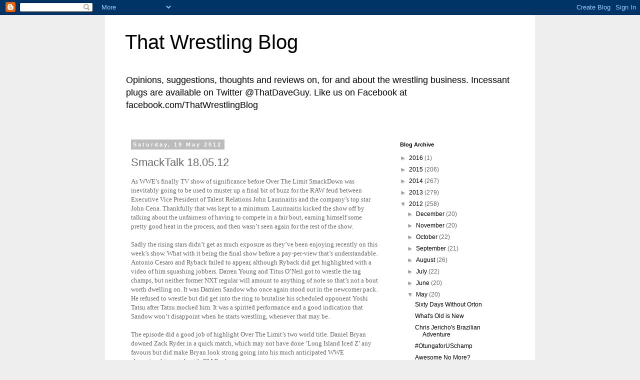

--- FILE ---
content_type: text/html; charset=UTF-8
request_url: https://blowbyblowwrestling.blogspot.com/2012/05/smacktalk-180512.html
body_size: 18219
content:
<!DOCTYPE html>
<html class='v2' dir='ltr' lang='en-GB'>
<head>
<link href='https://www.blogger.com/static/v1/widgets/335934321-css_bundle_v2.css' rel='stylesheet' type='text/css'/>
<meta content='width=1100' name='viewport'/>
<meta content='text/html; charset=UTF-8' http-equiv='Content-Type'/>
<meta content='blogger' name='generator'/>
<link href='https://blowbyblowwrestling.blogspot.com/favicon.ico' rel='icon' type='image/x-icon'/>
<link href='http://blowbyblowwrestling.blogspot.com/2012/05/smacktalk-180512.html' rel='canonical'/>
<link rel="alternate" type="application/atom+xml" title="That Wrestling Blog - Atom" href="https://blowbyblowwrestling.blogspot.com/feeds/posts/default" />
<link rel="alternate" type="application/rss+xml" title="That Wrestling Blog - RSS" href="https://blowbyblowwrestling.blogspot.com/feeds/posts/default?alt=rss" />
<link rel="service.post" type="application/atom+xml" title="That Wrestling Blog - Atom" href="https://draft.blogger.com/feeds/3018922809587909496/posts/default" />

<link rel="alternate" type="application/atom+xml" title="That Wrestling Blog - Atom" href="https://blowbyblowwrestling.blogspot.com/feeds/6272054153217771505/comments/default" />
<!--Can't find substitution for tag [blog.ieCssRetrofitLinks]-->
<link href='https://blogger.googleusercontent.com/img/b/R29vZ2xl/AVvXsEimejkyyaD7Jt5Z3VfBPwsirY5waA6bXsvCd5l34hxpV05nT1yZCeWh8Uxz-fAullHR8rhfCPfBoGe7YMbZICwxIgTL7pTf2fjK-5qN8HcrTD0sIZGiPJ1_WR6eFF6-HLjuMjGBKa2mMW0/s400/Damien+Sandow.jpg' rel='image_src'/>
<meta content='http://blowbyblowwrestling.blogspot.com/2012/05/smacktalk-180512.html' property='og:url'/>
<meta content='SmackTalk 18.05.12' property='og:title'/>
<meta content='As WWE’s finally TV show of significance before Over The Limit SmackDown was inevitably going to be used to muster up a final bit of buzz fo...' property='og:description'/>
<meta content='https://blogger.googleusercontent.com/img/b/R29vZ2xl/AVvXsEimejkyyaD7Jt5Z3VfBPwsirY5waA6bXsvCd5l34hxpV05nT1yZCeWh8Uxz-fAullHR8rhfCPfBoGe7YMbZICwxIgTL7pTf2fjK-5qN8HcrTD0sIZGiPJ1_WR6eFF6-HLjuMjGBKa2mMW0/w1200-h630-p-k-no-nu/Damien+Sandow.jpg' property='og:image'/>
<title>That Wrestling Blog: SmackTalk 18.05.12</title>
<style id='page-skin-1' type='text/css'><!--
/*
-----------------------------------------------
Blogger Template Style
Name:     Simple
Designer: Blogger
URL:      www.blogger.com
----------------------------------------------- */
/* Content
----------------------------------------------- */
body {
font: normal normal 12px 'Trebuchet MS', Trebuchet, Verdana, sans-serif;
color: #666666;
background: #eeeeee none repeat scroll top left;
padding: 0 0 0 0;
}
html body .region-inner {
min-width: 0;
max-width: 100%;
width: auto;
}
h2 {
font-size: 22px;
}
a:link {
text-decoration:none;
color: #000000;
}
a:visited {
text-decoration:none;
color: #888888;
}
a:hover {
text-decoration:underline;
color: #33aaff;
}
.body-fauxcolumn-outer .fauxcolumn-inner {
background: transparent none repeat scroll top left;
_background-image: none;
}
.body-fauxcolumn-outer .cap-top {
position: absolute;
z-index: 1;
height: 400px;
width: 100%;
}
.body-fauxcolumn-outer .cap-top .cap-left {
width: 100%;
background: transparent none repeat-x scroll top left;
_background-image: none;
}
.content-outer {
-moz-box-shadow: 0 0 0 rgba(0, 0, 0, .15);
-webkit-box-shadow: 0 0 0 rgba(0, 0, 0, .15);
-goog-ms-box-shadow: 0 0 0 #333333;
box-shadow: 0 0 0 rgba(0, 0, 0, .15);
margin-bottom: 1px;
}
.content-inner {
padding: 10px 40px;
}
.content-inner {
background-color: #ffffff;
}
/* Header
----------------------------------------------- */
.header-outer {
background: transparent none repeat-x scroll 0 -400px;
_background-image: none;
}
.Header h1 {
font: normal normal 40px 'Trebuchet MS',Trebuchet,Verdana,sans-serif;
color: #000000;
text-shadow: 0 0 0 rgba(0, 0, 0, .2);
}
.Header h1 a {
color: #000000;
}
.Header .description {
font-size: 18px;
color: #000000;
}
.header-inner .Header .titlewrapper {
padding: 22px 0;
}
.header-inner .Header .descriptionwrapper {
padding: 0 0;
}
/* Tabs
----------------------------------------------- */
.tabs-inner .section:first-child {
border-top: 0 solid #dddddd;
}
.tabs-inner .section:first-child ul {
margin-top: -1px;
border-top: 1px solid #dddddd;
border-left: 1px solid #dddddd;
border-right: 1px solid #dddddd;
}
.tabs-inner .widget ul {
background: transparent none repeat-x scroll 0 -800px;
_background-image: none;
border-bottom: 1px solid #dddddd;
margin-top: 0;
margin-left: -30px;
margin-right: -30px;
}
.tabs-inner .widget li a {
display: inline-block;
padding: .6em 1em;
font: normal normal 12px 'Trebuchet MS', Trebuchet, Verdana, sans-serif;
color: #000000;
border-left: 1px solid #ffffff;
border-right: 1px solid #dddddd;
}
.tabs-inner .widget li:first-child a {
border-left: none;
}
.tabs-inner .widget li.selected a, .tabs-inner .widget li a:hover {
color: #000000;
background-color: #eeeeee;
text-decoration: none;
}
/* Columns
----------------------------------------------- */
.main-outer {
border-top: 0 solid transparent;
}
.fauxcolumn-left-outer .fauxcolumn-inner {
border-right: 1px solid transparent;
}
.fauxcolumn-right-outer .fauxcolumn-inner {
border-left: 1px solid transparent;
}
/* Headings
----------------------------------------------- */
div.widget > h2,
div.widget h2.title {
margin: 0 0 1em 0;
font: normal bold 11px 'Trebuchet MS',Trebuchet,Verdana,sans-serif;
color: #000000;
}
/* Widgets
----------------------------------------------- */
.widget .zippy {
color: #999999;
text-shadow: 2px 2px 1px rgba(0, 0, 0, .1);
}
.widget .popular-posts ul {
list-style: none;
}
/* Posts
----------------------------------------------- */
h2.date-header {
font: normal bold 11px Arial, Tahoma, Helvetica, FreeSans, sans-serif;
}
.date-header span {
background-color: #bbbbbb;
color: #ffffff;
padding: 0.4em;
letter-spacing: 3px;
margin: inherit;
}
.main-inner {
padding-top: 35px;
padding-bottom: 65px;
}
.main-inner .column-center-inner {
padding: 0 0;
}
.main-inner .column-center-inner .section {
margin: 0 1em;
}
.post {
margin: 0 0 45px 0;
}
h3.post-title, .comments h4 {
font: normal normal 22px 'Trebuchet MS',Trebuchet,Verdana,sans-serif;
margin: .75em 0 0;
}
.post-body {
font-size: 110%;
line-height: 1.4;
position: relative;
}
.post-body img, .post-body .tr-caption-container, .Profile img, .Image img,
.BlogList .item-thumbnail img {
padding: 2px;
background: #ffffff;
border: 1px solid #eeeeee;
-moz-box-shadow: 1px 1px 5px rgba(0, 0, 0, .1);
-webkit-box-shadow: 1px 1px 5px rgba(0, 0, 0, .1);
box-shadow: 1px 1px 5px rgba(0, 0, 0, .1);
}
.post-body img, .post-body .tr-caption-container {
padding: 5px;
}
.post-body .tr-caption-container {
color: #666666;
}
.post-body .tr-caption-container img {
padding: 0;
background: transparent;
border: none;
-moz-box-shadow: 0 0 0 rgba(0, 0, 0, .1);
-webkit-box-shadow: 0 0 0 rgba(0, 0, 0, .1);
box-shadow: 0 0 0 rgba(0, 0, 0, .1);
}
.post-header {
margin: 0 0 1.5em;
line-height: 1.6;
font-size: 90%;
}
.post-footer {
margin: 20px -2px 0;
padding: 5px 10px;
color: #666666;
background-color: #eeeeee;
border-bottom: 1px solid #eeeeee;
line-height: 1.6;
font-size: 90%;
}
#comments .comment-author {
padding-top: 1.5em;
border-top: 1px solid transparent;
background-position: 0 1.5em;
}
#comments .comment-author:first-child {
padding-top: 0;
border-top: none;
}
.avatar-image-container {
margin: .2em 0 0;
}
#comments .avatar-image-container img {
border: 1px solid #eeeeee;
}
/* Comments
----------------------------------------------- */
.comments .comments-content .icon.blog-author {
background-repeat: no-repeat;
background-image: url([data-uri]);
}
.comments .comments-content .loadmore a {
border-top: 1px solid #999999;
border-bottom: 1px solid #999999;
}
.comments .comment-thread.inline-thread {
background-color: #eeeeee;
}
.comments .continue {
border-top: 2px solid #999999;
}
/* Accents
---------------------------------------------- */
.section-columns td.columns-cell {
border-left: 1px solid transparent;
}
.blog-pager {
background: transparent url(//www.blogblog.com/1kt/simple/paging_dot.png) repeat-x scroll top center;
}
.blog-pager-older-link, .home-link,
.blog-pager-newer-link {
background-color: #ffffff;
padding: 5px;
}
.footer-outer {
border-top: 1px dashed #bbbbbb;
}
/* Mobile
----------------------------------------------- */
body.mobile  {
background-size: auto;
}
.mobile .body-fauxcolumn-outer {
background: transparent none repeat scroll top left;
}
.mobile .body-fauxcolumn-outer .cap-top {
background-size: 100% auto;
}
.mobile .content-outer {
-webkit-box-shadow: 0 0 3px rgba(0, 0, 0, .15);
box-shadow: 0 0 3px rgba(0, 0, 0, .15);
}
.mobile .tabs-inner .widget ul {
margin-left: 0;
margin-right: 0;
}
.mobile .post {
margin: 0;
}
.mobile .main-inner .column-center-inner .section {
margin: 0;
}
.mobile .date-header span {
padding: 0.1em 10px;
margin: 0 -10px;
}
.mobile h3.post-title {
margin: 0;
}
.mobile .blog-pager {
background: transparent none no-repeat scroll top center;
}
.mobile .footer-outer {
border-top: none;
}
.mobile .main-inner, .mobile .footer-inner {
background-color: #ffffff;
}
.mobile-index-contents {
color: #666666;
}
.mobile-link-button {
background-color: #000000;
}
.mobile-link-button a:link, .mobile-link-button a:visited {
color: #ffffff;
}
.mobile .tabs-inner .section:first-child {
border-top: none;
}
.mobile .tabs-inner .PageList .widget-content {
background-color: #eeeeee;
color: #000000;
border-top: 1px solid #dddddd;
border-bottom: 1px solid #dddddd;
}
.mobile .tabs-inner .PageList .widget-content .pagelist-arrow {
border-left: 1px solid #dddddd;
}

--></style>
<style id='template-skin-1' type='text/css'><!--
body {
min-width: 860px;
}
.content-outer, .content-fauxcolumn-outer, .region-inner {
min-width: 860px;
max-width: 860px;
_width: 860px;
}
.main-inner .columns {
padding-left: 0px;
padding-right: 260px;
}
.main-inner .fauxcolumn-center-outer {
left: 0px;
right: 260px;
/* IE6 does not respect left and right together */
_width: expression(this.parentNode.offsetWidth -
parseInt("0px") -
parseInt("260px") + 'px');
}
.main-inner .fauxcolumn-left-outer {
width: 0px;
}
.main-inner .fauxcolumn-right-outer {
width: 260px;
}
.main-inner .column-left-outer {
width: 0px;
right: 100%;
margin-left: -0px;
}
.main-inner .column-right-outer {
width: 260px;
margin-right: -260px;
}
#layout {
min-width: 0;
}
#layout .content-outer {
min-width: 0;
width: 800px;
}
#layout .region-inner {
min-width: 0;
width: auto;
}
body#layout div.add_widget {
padding: 8px;
}
body#layout div.add_widget a {
margin-left: 32px;
}
--></style>
<link href='https://draft.blogger.com/dyn-css/authorization.css?targetBlogID=3018922809587909496&amp;zx=c91f075f-81d2-400b-9783-512f1a7bcd9d' media='none' onload='if(media!=&#39;all&#39;)media=&#39;all&#39;' rel='stylesheet'/><noscript><link href='https://draft.blogger.com/dyn-css/authorization.css?targetBlogID=3018922809587909496&amp;zx=c91f075f-81d2-400b-9783-512f1a7bcd9d' rel='stylesheet'/></noscript>
<meta name='google-adsense-platform-account' content='ca-host-pub-1556223355139109'/>
<meta name='google-adsense-platform-domain' content='blogspot.com'/>

</head>
<body class='loading variant-simplysimple'>
<div class='navbar section' id='navbar' name='Navbar'><div class='widget Navbar' data-version='1' id='Navbar1'><script type="text/javascript">
    function setAttributeOnload(object, attribute, val) {
      if(window.addEventListener) {
        window.addEventListener('load',
          function(){ object[attribute] = val; }, false);
      } else {
        window.attachEvent('onload', function(){ object[attribute] = val; });
      }
    }
  </script>
<div id="navbar-iframe-container"></div>
<script type="text/javascript" src="https://apis.google.com/js/platform.js"></script>
<script type="text/javascript">
      gapi.load("gapi.iframes:gapi.iframes.style.bubble", function() {
        if (gapi.iframes && gapi.iframes.getContext) {
          gapi.iframes.getContext().openChild({
              url: 'https://draft.blogger.com/navbar/3018922809587909496?po\x3d6272054153217771505\x26origin\x3dhttps://blowbyblowwrestling.blogspot.com',
              where: document.getElementById("navbar-iframe-container"),
              id: "navbar-iframe"
          });
        }
      });
    </script><script type="text/javascript">
(function() {
var script = document.createElement('script');
script.type = 'text/javascript';
script.src = '//pagead2.googlesyndication.com/pagead/js/google_top_exp.js';
var head = document.getElementsByTagName('head')[0];
if (head) {
head.appendChild(script);
}})();
</script>
</div></div>
<div class='body-fauxcolumns'>
<div class='fauxcolumn-outer body-fauxcolumn-outer'>
<div class='cap-top'>
<div class='cap-left'></div>
<div class='cap-right'></div>
</div>
<div class='fauxborder-left'>
<div class='fauxborder-right'></div>
<div class='fauxcolumn-inner'>
</div>
</div>
<div class='cap-bottom'>
<div class='cap-left'></div>
<div class='cap-right'></div>
</div>
</div>
</div>
<div class='content'>
<div class='content-fauxcolumns'>
<div class='fauxcolumn-outer content-fauxcolumn-outer'>
<div class='cap-top'>
<div class='cap-left'></div>
<div class='cap-right'></div>
</div>
<div class='fauxborder-left'>
<div class='fauxborder-right'></div>
<div class='fauxcolumn-inner'>
</div>
</div>
<div class='cap-bottom'>
<div class='cap-left'></div>
<div class='cap-right'></div>
</div>
</div>
</div>
<div class='content-outer'>
<div class='content-cap-top cap-top'>
<div class='cap-left'></div>
<div class='cap-right'></div>
</div>
<div class='fauxborder-left content-fauxborder-left'>
<div class='fauxborder-right content-fauxborder-right'></div>
<div class='content-inner'>
<header>
<div class='header-outer'>
<div class='header-cap-top cap-top'>
<div class='cap-left'></div>
<div class='cap-right'></div>
</div>
<div class='fauxborder-left header-fauxborder-left'>
<div class='fauxborder-right header-fauxborder-right'></div>
<div class='region-inner header-inner'>
<div class='header section' id='header' name='Header'><div class='widget Header' data-version='1' id='Header1'>
<div id='header-inner'>
<div class='titlewrapper'>
<h1 class='title'>
<a href='https://blowbyblowwrestling.blogspot.com/'>
That Wrestling Blog
</a>
</h1>
</div>
<div class='descriptionwrapper'>
<p class='description'><span>Opinions, suggestions, thoughts and reviews on, for and about the wrestling business. 

Incessant plugs are available on Twitter @ThatDaveGuy. 

Like us on Facebook at facebook.com/ThatWrestlingBlog</span></p>
</div>
</div>
</div></div>
</div>
</div>
<div class='header-cap-bottom cap-bottom'>
<div class='cap-left'></div>
<div class='cap-right'></div>
</div>
</div>
</header>
<div class='tabs-outer'>
<div class='tabs-cap-top cap-top'>
<div class='cap-left'></div>
<div class='cap-right'></div>
</div>
<div class='fauxborder-left tabs-fauxborder-left'>
<div class='fauxborder-right tabs-fauxborder-right'></div>
<div class='region-inner tabs-inner'>
<div class='tabs no-items section' id='crosscol' name='Cross-column'></div>
<div class='tabs no-items section' id='crosscol-overflow' name='Cross-Column 2'></div>
</div>
</div>
<div class='tabs-cap-bottom cap-bottom'>
<div class='cap-left'></div>
<div class='cap-right'></div>
</div>
</div>
<div class='main-outer'>
<div class='main-cap-top cap-top'>
<div class='cap-left'></div>
<div class='cap-right'></div>
</div>
<div class='fauxborder-left main-fauxborder-left'>
<div class='fauxborder-right main-fauxborder-right'></div>
<div class='region-inner main-inner'>
<div class='columns fauxcolumns'>
<div class='fauxcolumn-outer fauxcolumn-center-outer'>
<div class='cap-top'>
<div class='cap-left'></div>
<div class='cap-right'></div>
</div>
<div class='fauxborder-left'>
<div class='fauxborder-right'></div>
<div class='fauxcolumn-inner'>
</div>
</div>
<div class='cap-bottom'>
<div class='cap-left'></div>
<div class='cap-right'></div>
</div>
</div>
<div class='fauxcolumn-outer fauxcolumn-left-outer'>
<div class='cap-top'>
<div class='cap-left'></div>
<div class='cap-right'></div>
</div>
<div class='fauxborder-left'>
<div class='fauxborder-right'></div>
<div class='fauxcolumn-inner'>
</div>
</div>
<div class='cap-bottom'>
<div class='cap-left'></div>
<div class='cap-right'></div>
</div>
</div>
<div class='fauxcolumn-outer fauxcolumn-right-outer'>
<div class='cap-top'>
<div class='cap-left'></div>
<div class='cap-right'></div>
</div>
<div class='fauxborder-left'>
<div class='fauxborder-right'></div>
<div class='fauxcolumn-inner'>
</div>
</div>
<div class='cap-bottom'>
<div class='cap-left'></div>
<div class='cap-right'></div>
</div>
</div>
<!-- corrects IE6 width calculation -->
<div class='columns-inner'>
<div class='column-center-outer'>
<div class='column-center-inner'>
<div class='main section' id='main' name='Main'><div class='widget Blog' data-version='1' id='Blog1'>
<div class='blog-posts hfeed'>

          <div class="date-outer">
        
<h2 class='date-header'><span>Saturday, 19 May 2012</span></h2>

          <div class="date-posts">
        
<div class='post-outer'>
<div class='post hentry uncustomized-post-template' itemprop='blogPost' itemscope='itemscope' itemtype='http://schema.org/BlogPosting'>
<meta content='https://blogger.googleusercontent.com/img/b/R29vZ2xl/AVvXsEimejkyyaD7Jt5Z3VfBPwsirY5waA6bXsvCd5l34hxpV05nT1yZCeWh8Uxz-fAullHR8rhfCPfBoGe7YMbZICwxIgTL7pTf2fjK-5qN8HcrTD0sIZGiPJ1_WR6eFF6-HLjuMjGBKa2mMW0/s400/Damien+Sandow.jpg' itemprop='image_url'/>
<meta content='3018922809587909496' itemprop='blogId'/>
<meta content='6272054153217771505' itemprop='postId'/>
<a name='6272054153217771505'></a>
<h3 class='post-title entry-title' itemprop='name'>
SmackTalk 18.05.12
</h3>
<div class='post-header'>
<div class='post-header-line-1'></div>
</div>
<div class='post-body entry-content' id='post-body-6272054153217771505' itemprop='description articleBody'>
<span style="font-family: Calibri;">As WWE&#8217;s finally TV show of significance before Over The Limit SmackDown was inevitably going to be used to muster up a final bit of buzz for the RAW feud between Executive Vice President of Talent Relations John Laurinaitis and the company&#8217;s top star John Cena. Thankfully that was kept to a minimum. Laurinaitis kicked the show off by talking about the unfairness of having to compete in a fair bout, earning himself some pretty good heat in the process, and then wasn&#8217;t seen again for the rest of the show. <o:p></o:p></span><br />
<br />
<div class="MsoNoSpacing" style="margin: 0cm 0cm 0pt;"><span style="font-family: Calibri;">Sadly the rising stars didn&#8217;t get as much exposure as they&#8217;ve been enjoying recently on this week&#8217;s show. What with it being the final show before a pay-per-view that&#8217;s understandable. Antonio Cesaro and Ryback failed to appear, although Ryback did get highlighted with a video of him squashing jobbers. Darren Young and Titus O&#8217;Neil got to wrestle the tag champs, but neither former NXT regular will amount to anything of note so that&#8217;s not a bout worth dwelling on. It was Damien Sandow who once again stood out in the newcomer pack. He refused to wrestle but did get into the ring to brutalise his scheduled opponent Yoshi Tatsu after Tatsu mocked him. It was a spirited performance and a good indication that Sandow won&#8217;t disappoint when he starts wrestling, whenever that may be.<o:p></o:p></span></div><br />
<div class="MsoNoSpacing" style="margin: 0cm 0cm 0pt;"><span style="font-family: Calibri;">The episode did a good job of highlight Over The Limit&#8217;s two world title. Daniel Bryan downed Zack Ryder in a quick match, which may not have done &#8216;Long Island Iced Z&#8217; any favours but did make Bryan look strong going into his much anticipated WWE championship match with CM Punk. <o:p></o:p></span></div><br />
<div class="MsoNoSpacing" style="margin: 0cm 0cm 0pt;"><span style="font-family: Calibri;">Bryan stuck around to provide guest commentary on the Kane v Punk match that followed, and did a great job of putting &#8216;The Straight Edge Superstar&#8217; over as a great wrestler and worthy champion. By doing that Bryan helped build anticipation for his WWE match on Sunday because he deviated from the WWE norm of burying an opponent. By talking Punk up Bryan made it clear that they would have a competitive, enjoyable match and helped enhance Punk&#8217;s standing in the eyes of fans.<o:p></o:p></span></div><br />
<div class="MsoNoSpacing" style="margin: 0cm 0cm 0pt;"><span style="font-family: Calibri;">Meanwhile two of the four Over The Limit World Heavyweight title match participants clashed in the main event. Champion Sheamus pinned Randy Orton with a schoolboy rollup, a counter to &#8216;The Apex Predator&#8217;s&#8217; RKO. It was an enjoyable, if subdued, match that should have done its job of creating interest in the pay-per-view title bout. <o:p></o:p></span></div><br />
<div class="MsoNoSpacing" style="margin: 0cm 0cm 0pt;"><span style="font-family: Calibri;">The best thing about Orton and Sheamus&#8217;s interaction was &#8216;The Viper&#8217;s&#8217; post-match RKO. That got him back on course as the unpredictable character he should always be presented as when a babyface. It helped him recover from his clean loss too (clearly the intention).<o:p></o:p></span></div><br />
<div class="MsoNoSpacing" style="margin: 0cm 0cm 0pt;"><span style="font-family: Calibri;">So has this episode of SmackDown got me excited about Over The Limit? No more than I was already, I&#8217;m afraid. I do think <a href="http://bit.ly/TWBOTL12" target="_blank">Over The Limit</a> will be a good show (and possibly it will be better than good) but nothing that I&#8217;ve seen on RAW or SmackDown has swayed me one way or the other. They certainly wouldn&#8217;t have convinced me to pay for the show if it wasn&#8217;t free on Sky Sports. One of the reasons wrestling companies have television shows is to give people reason to buy pay-per-views and attend live events. WWE need to remember that.<o:p></o:p></span></div><br />
<div class="MsoNoSpacing" style="margin: 0cm 0cm 0pt;"><b style="mso-bidi-font-weight: normal;"><span style="font-family: Calibri;">John Laurinaitis promo<o:p></o:p></span></b></div><br />
<div class="MsoNoSpacing" style="margin: 0cm 0cm 0pt;"><span style="font-family: Calibri;">Tweet 1: SmackDown begins with a recap of the Cena and Laurinaitis segment from RAW. WWE should be ashamed that's their top feud.<o:p></o:p></span></div><span style="font-family: Calibri;">Tweet 2: John Laurinaitis promo to open the show. This is actually happening is it? Making things worse is that there's no David Otunga in sight.<o:p></o:p></span><br />
<span style="font-family: Calibri;">Tweet 3: Big Johnny claims he's approaching 40. He's 46.<o:p></o:p></span><br />
<span style="font-family: Calibri;">Tweet 4: Punk v Laurinaitis is hardly McMahon v Austin. That they just mentioned bosses makes me think WWE are striving to equal that famous feud.<o:p></o:p></span><br />
<span style="font-family: Calibri;">Tweet 5: Laurinaitis is in the ring shouting "You!" over and over at fans. Perhaps he's trying to create his own "Yes!"<o:p></o:p></span><br />
<span style="font-family: Calibri;">Tweet 6: Cole's getting VERY animated about the alleged unfair treatment of John Laurinaitis.<o:p></o:p></span><br />
<br />
<div class="MsoNoSpacing" style="margin: 0cm 0cm 0pt;"><b style="mso-bidi-font-weight: normal;"><span style="font-family: Calibri;">R-Truth and Kofi Kingston v Darren Young and Titus O&#8217;Neil<o:p></o:p></span></b></div><br />
<div class="MsoNoSpacing" style="margin: 0cm 0cm 0pt;"><span style="font-family: Calibri;">Tweet 7: That entrance confirmed that R-Truth is not as athletic as Kofi Kingston.<o:p></o:p></span></div><span style="font-family: Calibri;">Tweet 8: How does Cole build up the challengers for the tag team titles? He describes them as very good.<o:p></o:p></span><br />
<span style="font-family: Calibri;">Tweet 9: Swagger and Ziggler are better than very good.<o:p></o:p></span><br />
<span style="font-family: Calibri;">Tweet 10: Kofi and Truth are facing Titus O'Neil and Darren Young. Young is once again sporting his giant knee pads.<o:p></o:p></span><br />
<span style="font-family: Calibri;">Tweet 11: &#8220;Oh, he just hit that boy with the rocket&#8221; #Bookerisms<o:p></o:p></span><br />
<span style="font-family: Calibri;">Tweet 12: R-Truth won with his finisher. Once again the commentators didn't name it. I'm pretty sure nobody knows what it's called anymore.<o:p></o:p></span><br />
<br />
<div class="MsoNoSpacing" style="margin: 0cm 0cm 0pt;"><b style="mso-bidi-font-weight: normal;"><span style="font-family: Calibri;">Damien Sandow v Yoshi Tatsu<o:p></o:p></span></b></div><br />
<div class="MsoNoSpacing" style="margin: 0cm 0cm 0pt;"><span style="font-family: Calibri;">Tweet 13: Damien Sandow doesn't see the appeal of Zack Ryder. He's not the only one. Ryder's popularity has plummeted over the last few months.<o:p></o:p></span></div><span style="font-family: Calibri;">Tweet 14: Damien Sandow is holding the microphone as though it were a wine glass. Nice touch.<o:p></o:p></span><br />
<span style="font-family: Calibri;">Tweet 15: Sandow doesn't want to face Yoshi Tatsu as he's unworthy. I don't blame him.<o:p></o:p></span><br />
<span style="font-family: Calibri;">Tweet 16: Tatsu just spoke and then imitated a chicken. He sounds like he's mentally deficient.<o:p></o:p></span><br />
<span style="font-family: Calibri;">Tweet 17: We finally get a look at Sandow's wrestling gear. Purple knee pads and pink trunks. That just makes him more entertaining in my view.</span><br />
<br />
<div class="separator" style="clear: both; text-align: center;"><a href="https://blogger.googleusercontent.com/img/b/R29vZ2xl/AVvXsEimejkyyaD7Jt5Z3VfBPwsirY5waA6bXsvCd5l34hxpV05nT1yZCeWh8Uxz-fAullHR8rhfCPfBoGe7YMbZICwxIgTL7pTf2fjK-5qN8HcrTD0sIZGiPJ1_WR6eFF6-HLjuMjGBKa2mMW0/s1600/Damien+Sandow.jpg" imageanchor="1" style="margin-left: 1em; margin-right: 1em;"><img border="0" height="223" src="https://blogger.googleusercontent.com/img/b/R29vZ2xl/AVvXsEimejkyyaD7Jt5Z3VfBPwsirY5waA6bXsvCd5l34hxpV05nT1yZCeWh8Uxz-fAullHR8rhfCPfBoGe7YMbZICwxIgTL7pTf2fjK-5qN8HcrTD0sIZGiPJ1_WR6eFF6-HLjuMjGBKa2mMW0/s400/Damien+Sandow.jpg" width="400" /></a></div><div class="separator" style="clear: both; text-align: center;"><span style="font-family: Calibri; font-size: xx-small;">Damien Sandow is one of WWE's brightest prospects</span></div><br />
<div class="MsoNoSpacing" style="margin: 0cm 0cm 0pt;"><b style="mso-bidi-font-weight: normal;"><span style="font-family: Calibri;">Matt Striker interviews Sheamus and Randy Orton<o:p></o:p></span></b></div><br />
<div class="MsoNoSpacing" style="margin: 0cm 0cm 0pt;"><span style="font-family: Calibri;">Tweet 18: Sheamus and Orton arguing? But I thought all WWE babyfaces liked each other...<o:p></o:p></span></div><span style="font-family: Calibri;">Tweet 19: Look at the love in Striker's eyes. He lives to interview Orton.<o:p></o:p></span><br />
<span style="font-family: Calibri;">Tweet 20: I think WWE are preparing to turn either Orton or Sheamus. Orton would benefit from going heel more.<o:p></o:p></span><br />
<br />
<div class="MsoNoSpacing" style="margin: 0cm 0cm 0pt;"><b style="mso-bidi-font-weight: normal;"><span style="font-family: Calibri;">Zack Ryder v Daniel Bryan<o:p></o:p></span></b></div><br />
<div class="MsoNoSpacing" style="margin: 0cm 0cm 0pt;"><span style="font-family: Calibri;">Tweet 21: Ryder v Daniel Bryan! Yes! Yes! Yes! Yes! Yes! Yes! Yes! Yes! Yes! Yes! Yes! Yes!<o:p></o:p></span></div><span style="font-family: Calibri;">Tweet 22: That was pretty much a squash match and it lasted less than five minutes but it's STILL going to be the best match of the show.<o:p></o:p></span><br />
<span style="font-family: Calibri;">Tweet 23: Bryan's Yes Lock is my favourite WWE finisher at the moment.<o:p></o:p></span><br />
<br />
<div class="MsoNoSpacing" style="margin: 0cm 0cm 0pt;"><b style="mso-bidi-font-weight: normal;"><span style="font-family: Calibri;">Kane v CM Punk<o:p></o:p></span></b></div><br />
<div class="MsoNoSpacing" style="margin: 0cm 0cm 0pt;"><span style="font-family: Calibri;">Tweet 24: And now we get Bryan on commentary for Punk v Kane. I wasn't looking forward to this match so that's a nice bonus.<o:p></o:p></span></div><span style="font-family: Calibri;">Tweet 25: Bryan understands how (and why) to build up his opponent. That's rare in WWE.<o:p></o:p></span><br />
<span style="font-family: Calibri;">Tweet 26: Those are some particularly limp kicks from Kane.<o:p></o:p></span><br />
<span style="font-family: Calibri;">Tweet 27: That Bryan was allowed to mention the indies is a good sign for the Punk v Bryan match at Over The Limit.<o:p></o:p></span><br />
<span style="font-family: Calibri;">Tweet 28: Comedic run from Bryan there.<o:p></o:p></span><br />
<span style="font-family: Calibri;">Tweet 29: Kane showed a lot of focus after that chair shot. Perhaps he should consider getting hit with a chair before every match. He might win more.<o:p></o:p></span><br />
<br />
<b style="mso-bidi-font-weight: normal;"><span style="font-family: Calibri;">A graphic for Randy Orton v Sheamus<o:p></o:p></span></b><br />
<br />
<span style="font-family: Calibri;">Tweet 30: Is that the Eye of Sauron being used in Orton's graphic?<o:p></o:p></span><br />
<br />
<div class="MsoNoSpacing" style="margin: 0cm 0cm 0pt;"><b style="mso-bidi-font-weight: normal;"><span style="font-family: Calibri;">Santino v Cody Rhodes<o:p></o:p></span></b></div><br />
<div class="MsoNoSpacing" style="margin: 0cm 0cm 0pt;"><span style="font-family: Calibri;">Tweet 31: I'd normally be upset with Cody having to face someone like Santino. Not today. I'm just pleased he's not facing Big Show.<o:p></o:p></span></div><span style="font-family: Calibri;">Tweet 32: Booker thinks the IC title is more prestigious than the US title. He's right.<o:p></o:p></span><br />
<span style="font-family: Calibri;">Tweet 33: This is just an excuse for the commentators to read facts about championships off of Wikipedia.<o:p></o:p></span><br />
<span style="font-family: Calibri;">Tweet 34: Rhodes jobs to Santino. I despair. <o:p></o:p></span><br />
<br />
<div class="MsoNoSpacing" style="margin: 0cm 0cm 0pt;"><b style="mso-bidi-font-weight: normal;"><span style="font-family: Calibri;">Recap of Big Show&#8217;s firing<o:p></o:p></span></b></div><br />
<div class="MsoNoSpacing" style="margin: 0cm 0cm 0pt;"><span style="font-family: Calibri;">Tweet 35: "For many it was one of the most stunning things they had ever witnessed" - Michael Cole on the storyline firing of Big Show<o:p></o:p></span></div><span style="font-family: Calibri;">Tweet 36: That was followed by a picture of Big Show crying with "Why?" written underneath. My sentiments exactly.<o:p></o:p></span><br />
<br />
<div class="MsoNoSpacing" style="margin: 0cm 0cm 0pt;"><b style="mso-bidi-font-weight: normal;"><span style="font-family: Calibri;">Randy Orton v Sheamus<o:p></o:p></span></b></div><br />
<div class="MsoNoSpacing" style="margin: 0cm 0cm 0pt;"><span style="font-family: Calibri;">Tweet 37: FELLAAAAAAAAAAAAAAAAAAAAAAA!!<o:p></o:p></span></div><span style="font-family: Calibri;">Tweet 38: Randy Orton used to do a great dropkick. Every one I've seen him do for the last few months has been sloppy.<o:p></o:p></span><br />
<span style="font-family: Calibri;">Tweet 39: "Randy Orton's been the franchise player on Friday Night SmackDown for a while now" - Michael Cole, polluting the world with his filthy lies<o:p></o:p></span><br />
<span style="font-family: Calibri;">Tweet 40: Orton just smashed Shemus's arm into metal steps. Surely that's a disqualifcation isn't it?<o:p></o:p></span><br />
<span style="font-family: Calibri;">Tweet 41: #tenpunchesintheropespot<o:p></o:p></span><br />
<span style="font-family: Calibri;">Tweet 42: Sheamus's battering ram from the apron (that's what Cole called it) needs work. He's barely clearing the rope.<o:p></o:p></span><br />
<span style="font-family: Calibri;">Tweet 43: Orton's already a nine time champion? WWE switches its world titles far too often.<o:p></o:p></span><br />
<span style="font-family: Calibri;">Tweet 44: Sheamus hasn't told us he likes to foight this week. Poor.<o:p></o:p></span><br />
<span style="font-family: Calibri;">Tweet 45: RKO countered into a schoolboy by Sheamus. Give it a year and that will be the standard counter. Shoving Orton away is played out.<o:p></o:p></span><br />
<span style="font-family: Calibri;">Tweet 46: That show closing RKO to Sheamus was painfully predictable.</span>
<div style='clear: both;'></div>
</div>
<div class='post-footer'>
<div class='post-footer-line post-footer-line-1'>
<span class='post-author vcard'>
Posted by
<span class='fn' itemprop='author' itemscope='itemscope' itemtype='http://schema.org/Person'>
<meta content='https://draft.blogger.com/profile/13879783732371115178' itemprop='url'/>
<a class='g-profile' href='https://draft.blogger.com/profile/13879783732371115178' rel='author' title='author profile'>
<span itemprop='name'>Dave</span>
</a>
</span>
</span>
<span class='post-timestamp'>
at
<meta content='http://blowbyblowwrestling.blogspot.com/2012/05/smacktalk-180512.html' itemprop='url'/>
<a class='timestamp-link' href='https://blowbyblowwrestling.blogspot.com/2012/05/smacktalk-180512.html' rel='bookmark' title='permanent link'><abbr class='published' itemprop='datePublished' title='2012-05-19T12:12:00+01:00'>12:12</abbr></a>
</span>
<span class='post-comment-link'>
</span>
<span class='post-icons'>
<span class='item-control blog-admin pid-1502645572'>
<a href='https://draft.blogger.com/post-edit.g?blogID=3018922809587909496&postID=6272054153217771505&from=pencil' title='Edit Post'>
<img alt='' class='icon-action' height='18' src='https://resources.blogblog.com/img/icon18_edit_allbkg.gif' width='18'/>
</a>
</span>
</span>
<div class='post-share-buttons goog-inline-block'>
<a class='goog-inline-block share-button sb-email' href='https://draft.blogger.com/share-post.g?blogID=3018922809587909496&postID=6272054153217771505&target=email' target='_blank' title='Email This'><span class='share-button-link-text'>Email This</span></a><a class='goog-inline-block share-button sb-blog' href='https://draft.blogger.com/share-post.g?blogID=3018922809587909496&postID=6272054153217771505&target=blog' onclick='window.open(this.href, "_blank", "height=270,width=475"); return false;' target='_blank' title='BlogThis!'><span class='share-button-link-text'>BlogThis!</span></a><a class='goog-inline-block share-button sb-twitter' href='https://draft.blogger.com/share-post.g?blogID=3018922809587909496&postID=6272054153217771505&target=twitter' target='_blank' title='Share to X'><span class='share-button-link-text'>Share to X</span></a><a class='goog-inline-block share-button sb-facebook' href='https://draft.blogger.com/share-post.g?blogID=3018922809587909496&postID=6272054153217771505&target=facebook' onclick='window.open(this.href, "_blank", "height=430,width=640"); return false;' target='_blank' title='Share to Facebook'><span class='share-button-link-text'>Share to Facebook</span></a><a class='goog-inline-block share-button sb-pinterest' href='https://draft.blogger.com/share-post.g?blogID=3018922809587909496&postID=6272054153217771505&target=pinterest' target='_blank' title='Share to Pinterest'><span class='share-button-link-text'>Share to Pinterest</span></a>
</div>
</div>
<div class='post-footer-line post-footer-line-2'>
<span class='post-labels'>
Labels:
<a href='https://blowbyblowwrestling.blogspot.com/search/label/Big%20Show' rel='tag'>Big Show</a>,
<a href='https://blowbyblowwrestling.blogspot.com/search/label/CM%20Punk' rel='tag'>CM Punk</a>,
<a href='https://blowbyblowwrestling.blogspot.com/search/label/Cody%20Rhodes' rel='tag'>Cody Rhodes</a>,
<a href='https://blowbyblowwrestling.blogspot.com/search/label/Damien%20Sandow' rel='tag'>Damien Sandow</a>,
<a href='https://blowbyblowwrestling.blogspot.com/search/label/Daniel%20Bryan' rel='tag'>Daniel Bryan</a>,
<a href='https://blowbyblowwrestling.blogspot.com/search/label/John%20Laurinaitis' rel='tag'>John Laurinaitis</a>,
<a href='https://blowbyblowwrestling.blogspot.com/search/label/Kane' rel='tag'>Kane</a>,
<a href='https://blowbyblowwrestling.blogspot.com/search/label/Randy%20Orton' rel='tag'>Randy Orton</a>,
<a href='https://blowbyblowwrestling.blogspot.com/search/label/Santino%20Marella' rel='tag'>Santino Marella</a>,
<a href='https://blowbyblowwrestling.blogspot.com/search/label/Sheamus' rel='tag'>Sheamus</a>,
<a href='https://blowbyblowwrestling.blogspot.com/search/label/SmackDown' rel='tag'>SmackDown</a>,
<a href='https://blowbyblowwrestling.blogspot.com/search/label/SmackTalk' rel='tag'>SmackTalk</a>,
<a href='https://blowbyblowwrestling.blogspot.com/search/label/WWE' rel='tag'>WWE</a>
</span>
</div>
<div class='post-footer-line post-footer-line-3'>
<span class='post-location'>
</span>
</div>
</div>
</div>
<div class='comments' id='comments'>
<a name='comments'></a>
<h4>No comments:</h4>
<div id='Blog1_comments-block-wrapper'>
<dl class='avatar-comment-indent' id='comments-block'>
</dl>
</div>
<p class='comment-footer'>
<div class='comment-form'>
<a name='comment-form'></a>
<h4 id='comment-post-message'>Post a Comment</h4>
<p>
</p>
<a href='https://draft.blogger.com/comment/frame/3018922809587909496?po=6272054153217771505&hl=en-GB&saa=85391&origin=https://blowbyblowwrestling.blogspot.com' id='comment-editor-src'></a>
<iframe allowtransparency='true' class='blogger-iframe-colorize blogger-comment-from-post' frameborder='0' height='410px' id='comment-editor' name='comment-editor' src='' width='100%'></iframe>
<script src='https://www.blogger.com/static/v1/jsbin/2830521187-comment_from_post_iframe.js' type='text/javascript'></script>
<script type='text/javascript'>
      BLOG_CMT_createIframe('https://draft.blogger.com/rpc_relay.html');
    </script>
</div>
</p>
</div>
</div>

        </div></div>
      
</div>
<div class='blog-pager' id='blog-pager'>
<span id='blog-pager-newer-link'>
<a class='blog-pager-newer-link' href='https://blowbyblowwrestling.blogspot.com/2012/05/year-of-wolf.html' id='Blog1_blog-pager-newer-link' title='Newer Post'>Newer Post</a>
</span>
<span id='blog-pager-older-link'>
<a class='blog-pager-older-link' href='https://blowbyblowwrestling.blogspot.com/2012/05/announcement-wars.html' id='Blog1_blog-pager-older-link' title='Older Post'>Older Post</a>
</span>
<a class='home-link' href='https://blowbyblowwrestling.blogspot.com/'>Home</a>
</div>
<div class='clear'></div>
<div class='post-feeds'>
<div class='feed-links'>
Subscribe to:
<a class='feed-link' href='https://blowbyblowwrestling.blogspot.com/feeds/6272054153217771505/comments/default' target='_blank' type='application/atom+xml'>Post Comments (Atom)</a>
</div>
</div>
</div></div>
</div>
</div>
<div class='column-left-outer'>
<div class='column-left-inner'>
<aside>
</aside>
</div>
</div>
<div class='column-right-outer'>
<div class='column-right-inner'>
<aside>
<div class='sidebar section' id='sidebar-right-1'><div class='widget BlogArchive' data-version='1' id='BlogArchive1'>
<h2>Blog Archive</h2>
<div class='widget-content'>
<div id='ArchiveList'>
<div id='BlogArchive1_ArchiveList'>
<ul class='hierarchy'>
<li class='archivedate collapsed'>
<a class='toggle' href='javascript:void(0)'>
<span class='zippy'>

        &#9658;&#160;
      
</span>
</a>
<a class='post-count-link' href='https://blowbyblowwrestling.blogspot.com/2016/'>
2016
</a>
<span class='post-count' dir='ltr'>(1)</span>
<ul class='hierarchy'>
<li class='archivedate collapsed'>
<a class='toggle' href='javascript:void(0)'>
<span class='zippy'>

        &#9658;&#160;
      
</span>
</a>
<a class='post-count-link' href='https://blowbyblowwrestling.blogspot.com/2016/01/'>
January
</a>
<span class='post-count' dir='ltr'>(1)</span>
</li>
</ul>
</li>
</ul>
<ul class='hierarchy'>
<li class='archivedate collapsed'>
<a class='toggle' href='javascript:void(0)'>
<span class='zippy'>

        &#9658;&#160;
      
</span>
</a>
<a class='post-count-link' href='https://blowbyblowwrestling.blogspot.com/2015/'>
2015
</a>
<span class='post-count' dir='ltr'>(206)</span>
<ul class='hierarchy'>
<li class='archivedate collapsed'>
<a class='toggle' href='javascript:void(0)'>
<span class='zippy'>

        &#9658;&#160;
      
</span>
</a>
<a class='post-count-link' href='https://blowbyblowwrestling.blogspot.com/2015/12/'>
December
</a>
<span class='post-count' dir='ltr'>(8)</span>
</li>
</ul>
<ul class='hierarchy'>
<li class='archivedate collapsed'>
<a class='toggle' href='javascript:void(0)'>
<span class='zippy'>

        &#9658;&#160;
      
</span>
</a>
<a class='post-count-link' href='https://blowbyblowwrestling.blogspot.com/2015/11/'>
November
</a>
<span class='post-count' dir='ltr'>(10)</span>
</li>
</ul>
<ul class='hierarchy'>
<li class='archivedate collapsed'>
<a class='toggle' href='javascript:void(0)'>
<span class='zippy'>

        &#9658;&#160;
      
</span>
</a>
<a class='post-count-link' href='https://blowbyblowwrestling.blogspot.com/2015/10/'>
October
</a>
<span class='post-count' dir='ltr'>(14)</span>
</li>
</ul>
<ul class='hierarchy'>
<li class='archivedate collapsed'>
<a class='toggle' href='javascript:void(0)'>
<span class='zippy'>

        &#9658;&#160;
      
</span>
</a>
<a class='post-count-link' href='https://blowbyblowwrestling.blogspot.com/2015/09/'>
September
</a>
<span class='post-count' dir='ltr'>(14)</span>
</li>
</ul>
<ul class='hierarchy'>
<li class='archivedate collapsed'>
<a class='toggle' href='javascript:void(0)'>
<span class='zippy'>

        &#9658;&#160;
      
</span>
</a>
<a class='post-count-link' href='https://blowbyblowwrestling.blogspot.com/2015/08/'>
August
</a>
<span class='post-count' dir='ltr'>(17)</span>
</li>
</ul>
<ul class='hierarchy'>
<li class='archivedate collapsed'>
<a class='toggle' href='javascript:void(0)'>
<span class='zippy'>

        &#9658;&#160;
      
</span>
</a>
<a class='post-count-link' href='https://blowbyblowwrestling.blogspot.com/2015/07/'>
July
</a>
<span class='post-count' dir='ltr'>(16)</span>
</li>
</ul>
<ul class='hierarchy'>
<li class='archivedate collapsed'>
<a class='toggle' href='javascript:void(0)'>
<span class='zippy'>

        &#9658;&#160;
      
</span>
</a>
<a class='post-count-link' href='https://blowbyblowwrestling.blogspot.com/2015/06/'>
June
</a>
<span class='post-count' dir='ltr'>(16)</span>
</li>
</ul>
<ul class='hierarchy'>
<li class='archivedate collapsed'>
<a class='toggle' href='javascript:void(0)'>
<span class='zippy'>

        &#9658;&#160;
      
</span>
</a>
<a class='post-count-link' href='https://blowbyblowwrestling.blogspot.com/2015/05/'>
May
</a>
<span class='post-count' dir='ltr'>(20)</span>
</li>
</ul>
<ul class='hierarchy'>
<li class='archivedate collapsed'>
<a class='toggle' href='javascript:void(0)'>
<span class='zippy'>

        &#9658;&#160;
      
</span>
</a>
<a class='post-count-link' href='https://blowbyblowwrestling.blogspot.com/2015/04/'>
April
</a>
<span class='post-count' dir='ltr'>(20)</span>
</li>
</ul>
<ul class='hierarchy'>
<li class='archivedate collapsed'>
<a class='toggle' href='javascript:void(0)'>
<span class='zippy'>

        &#9658;&#160;
      
</span>
</a>
<a class='post-count-link' href='https://blowbyblowwrestling.blogspot.com/2015/03/'>
March
</a>
<span class='post-count' dir='ltr'>(24)</span>
</li>
</ul>
<ul class='hierarchy'>
<li class='archivedate collapsed'>
<a class='toggle' href='javascript:void(0)'>
<span class='zippy'>

        &#9658;&#160;
      
</span>
</a>
<a class='post-count-link' href='https://blowbyblowwrestling.blogspot.com/2015/02/'>
February
</a>
<span class='post-count' dir='ltr'>(22)</span>
</li>
</ul>
<ul class='hierarchy'>
<li class='archivedate collapsed'>
<a class='toggle' href='javascript:void(0)'>
<span class='zippy'>

        &#9658;&#160;
      
</span>
</a>
<a class='post-count-link' href='https://blowbyblowwrestling.blogspot.com/2015/01/'>
January
</a>
<span class='post-count' dir='ltr'>(25)</span>
</li>
</ul>
</li>
</ul>
<ul class='hierarchy'>
<li class='archivedate collapsed'>
<a class='toggle' href='javascript:void(0)'>
<span class='zippy'>

        &#9658;&#160;
      
</span>
</a>
<a class='post-count-link' href='https://blowbyblowwrestling.blogspot.com/2014/'>
2014
</a>
<span class='post-count' dir='ltr'>(267)</span>
<ul class='hierarchy'>
<li class='archivedate collapsed'>
<a class='toggle' href='javascript:void(0)'>
<span class='zippy'>

        &#9658;&#160;
      
</span>
</a>
<a class='post-count-link' href='https://blowbyblowwrestling.blogspot.com/2014/12/'>
December
</a>
<span class='post-count' dir='ltr'>(23)</span>
</li>
</ul>
<ul class='hierarchy'>
<li class='archivedate collapsed'>
<a class='toggle' href='javascript:void(0)'>
<span class='zippy'>

        &#9658;&#160;
      
</span>
</a>
<a class='post-count-link' href='https://blowbyblowwrestling.blogspot.com/2014/11/'>
November
</a>
<span class='post-count' dir='ltr'>(24)</span>
</li>
</ul>
<ul class='hierarchy'>
<li class='archivedate collapsed'>
<a class='toggle' href='javascript:void(0)'>
<span class='zippy'>

        &#9658;&#160;
      
</span>
</a>
<a class='post-count-link' href='https://blowbyblowwrestling.blogspot.com/2014/10/'>
October
</a>
<span class='post-count' dir='ltr'>(20)</span>
</li>
</ul>
<ul class='hierarchy'>
<li class='archivedate collapsed'>
<a class='toggle' href='javascript:void(0)'>
<span class='zippy'>

        &#9658;&#160;
      
</span>
</a>
<a class='post-count-link' href='https://blowbyblowwrestling.blogspot.com/2014/09/'>
September
</a>
<span class='post-count' dir='ltr'>(23)</span>
</li>
</ul>
<ul class='hierarchy'>
<li class='archivedate collapsed'>
<a class='toggle' href='javascript:void(0)'>
<span class='zippy'>

        &#9658;&#160;
      
</span>
</a>
<a class='post-count-link' href='https://blowbyblowwrestling.blogspot.com/2014/08/'>
August
</a>
<span class='post-count' dir='ltr'>(20)</span>
</li>
</ul>
<ul class='hierarchy'>
<li class='archivedate collapsed'>
<a class='toggle' href='javascript:void(0)'>
<span class='zippy'>

        &#9658;&#160;
      
</span>
</a>
<a class='post-count-link' href='https://blowbyblowwrestling.blogspot.com/2014/07/'>
July
</a>
<span class='post-count' dir='ltr'>(20)</span>
</li>
</ul>
<ul class='hierarchy'>
<li class='archivedate collapsed'>
<a class='toggle' href='javascript:void(0)'>
<span class='zippy'>

        &#9658;&#160;
      
</span>
</a>
<a class='post-count-link' href='https://blowbyblowwrestling.blogspot.com/2014/06/'>
June
</a>
<span class='post-count' dir='ltr'>(23)</span>
</li>
</ul>
<ul class='hierarchy'>
<li class='archivedate collapsed'>
<a class='toggle' href='javascript:void(0)'>
<span class='zippy'>

        &#9658;&#160;
      
</span>
</a>
<a class='post-count-link' href='https://blowbyblowwrestling.blogspot.com/2014/05/'>
May
</a>
<span class='post-count' dir='ltr'>(19)</span>
</li>
</ul>
<ul class='hierarchy'>
<li class='archivedate collapsed'>
<a class='toggle' href='javascript:void(0)'>
<span class='zippy'>

        &#9658;&#160;
      
</span>
</a>
<a class='post-count-link' href='https://blowbyblowwrestling.blogspot.com/2014/04/'>
April
</a>
<span class='post-count' dir='ltr'>(24)</span>
</li>
</ul>
<ul class='hierarchy'>
<li class='archivedate collapsed'>
<a class='toggle' href='javascript:void(0)'>
<span class='zippy'>

        &#9658;&#160;
      
</span>
</a>
<a class='post-count-link' href='https://blowbyblowwrestling.blogspot.com/2014/03/'>
March
</a>
<span class='post-count' dir='ltr'>(27)</span>
</li>
</ul>
<ul class='hierarchy'>
<li class='archivedate collapsed'>
<a class='toggle' href='javascript:void(0)'>
<span class='zippy'>

        &#9658;&#160;
      
</span>
</a>
<a class='post-count-link' href='https://blowbyblowwrestling.blogspot.com/2014/02/'>
February
</a>
<span class='post-count' dir='ltr'>(21)</span>
</li>
</ul>
<ul class='hierarchy'>
<li class='archivedate collapsed'>
<a class='toggle' href='javascript:void(0)'>
<span class='zippy'>

        &#9658;&#160;
      
</span>
</a>
<a class='post-count-link' href='https://blowbyblowwrestling.blogspot.com/2014/01/'>
January
</a>
<span class='post-count' dir='ltr'>(23)</span>
</li>
</ul>
</li>
</ul>
<ul class='hierarchy'>
<li class='archivedate collapsed'>
<a class='toggle' href='javascript:void(0)'>
<span class='zippy'>

        &#9658;&#160;
      
</span>
</a>
<a class='post-count-link' href='https://blowbyblowwrestling.blogspot.com/2013/'>
2013
</a>
<span class='post-count' dir='ltr'>(279)</span>
<ul class='hierarchy'>
<li class='archivedate collapsed'>
<a class='toggle' href='javascript:void(0)'>
<span class='zippy'>

        &#9658;&#160;
      
</span>
</a>
<a class='post-count-link' href='https://blowbyblowwrestling.blogspot.com/2013/12/'>
December
</a>
<span class='post-count' dir='ltr'>(24)</span>
</li>
</ul>
<ul class='hierarchy'>
<li class='archivedate collapsed'>
<a class='toggle' href='javascript:void(0)'>
<span class='zippy'>

        &#9658;&#160;
      
</span>
</a>
<a class='post-count-link' href='https://blowbyblowwrestling.blogspot.com/2013/11/'>
November
</a>
<span class='post-count' dir='ltr'>(24)</span>
</li>
</ul>
<ul class='hierarchy'>
<li class='archivedate collapsed'>
<a class='toggle' href='javascript:void(0)'>
<span class='zippy'>

        &#9658;&#160;
      
</span>
</a>
<a class='post-count-link' href='https://blowbyblowwrestling.blogspot.com/2013/10/'>
October
</a>
<span class='post-count' dir='ltr'>(23)</span>
</li>
</ul>
<ul class='hierarchy'>
<li class='archivedate collapsed'>
<a class='toggle' href='javascript:void(0)'>
<span class='zippy'>

        &#9658;&#160;
      
</span>
</a>
<a class='post-count-link' href='https://blowbyblowwrestling.blogspot.com/2013/09/'>
September
</a>
<span class='post-count' dir='ltr'>(23)</span>
</li>
</ul>
<ul class='hierarchy'>
<li class='archivedate collapsed'>
<a class='toggle' href='javascript:void(0)'>
<span class='zippy'>

        &#9658;&#160;
      
</span>
</a>
<a class='post-count-link' href='https://blowbyblowwrestling.blogspot.com/2013/08/'>
August
</a>
<span class='post-count' dir='ltr'>(24)</span>
</li>
</ul>
<ul class='hierarchy'>
<li class='archivedate collapsed'>
<a class='toggle' href='javascript:void(0)'>
<span class='zippy'>

        &#9658;&#160;
      
</span>
</a>
<a class='post-count-link' href='https://blowbyblowwrestling.blogspot.com/2013/07/'>
July
</a>
<span class='post-count' dir='ltr'>(23)</span>
</li>
</ul>
<ul class='hierarchy'>
<li class='archivedate collapsed'>
<a class='toggle' href='javascript:void(0)'>
<span class='zippy'>

        &#9658;&#160;
      
</span>
</a>
<a class='post-count-link' href='https://blowbyblowwrestling.blogspot.com/2013/06/'>
June
</a>
<span class='post-count' dir='ltr'>(22)</span>
</li>
</ul>
<ul class='hierarchy'>
<li class='archivedate collapsed'>
<a class='toggle' href='javascript:void(0)'>
<span class='zippy'>

        &#9658;&#160;
      
</span>
</a>
<a class='post-count-link' href='https://blowbyblowwrestling.blogspot.com/2013/05/'>
May
</a>
<span class='post-count' dir='ltr'>(23)</span>
</li>
</ul>
<ul class='hierarchy'>
<li class='archivedate collapsed'>
<a class='toggle' href='javascript:void(0)'>
<span class='zippy'>

        &#9658;&#160;
      
</span>
</a>
<a class='post-count-link' href='https://blowbyblowwrestling.blogspot.com/2013/04/'>
April
</a>
<span class='post-count' dir='ltr'>(26)</span>
</li>
</ul>
<ul class='hierarchy'>
<li class='archivedate collapsed'>
<a class='toggle' href='javascript:void(0)'>
<span class='zippy'>

        &#9658;&#160;
      
</span>
</a>
<a class='post-count-link' href='https://blowbyblowwrestling.blogspot.com/2013/03/'>
March
</a>
<span class='post-count' dir='ltr'>(27)</span>
</li>
</ul>
<ul class='hierarchy'>
<li class='archivedate collapsed'>
<a class='toggle' href='javascript:void(0)'>
<span class='zippy'>

        &#9658;&#160;
      
</span>
</a>
<a class='post-count-link' href='https://blowbyblowwrestling.blogspot.com/2013/02/'>
February
</a>
<span class='post-count' dir='ltr'>(20)</span>
</li>
</ul>
<ul class='hierarchy'>
<li class='archivedate collapsed'>
<a class='toggle' href='javascript:void(0)'>
<span class='zippy'>

        &#9658;&#160;
      
</span>
</a>
<a class='post-count-link' href='https://blowbyblowwrestling.blogspot.com/2013/01/'>
January
</a>
<span class='post-count' dir='ltr'>(20)</span>
</li>
</ul>
</li>
</ul>
<ul class='hierarchy'>
<li class='archivedate expanded'>
<a class='toggle' href='javascript:void(0)'>
<span class='zippy toggle-open'>

        &#9660;&#160;
      
</span>
</a>
<a class='post-count-link' href='https://blowbyblowwrestling.blogspot.com/2012/'>
2012
</a>
<span class='post-count' dir='ltr'>(258)</span>
<ul class='hierarchy'>
<li class='archivedate collapsed'>
<a class='toggle' href='javascript:void(0)'>
<span class='zippy'>

        &#9658;&#160;
      
</span>
</a>
<a class='post-count-link' href='https://blowbyblowwrestling.blogspot.com/2012/12/'>
December
</a>
<span class='post-count' dir='ltr'>(20)</span>
</li>
</ul>
<ul class='hierarchy'>
<li class='archivedate collapsed'>
<a class='toggle' href='javascript:void(0)'>
<span class='zippy'>

        &#9658;&#160;
      
</span>
</a>
<a class='post-count-link' href='https://blowbyblowwrestling.blogspot.com/2012/11/'>
November
</a>
<span class='post-count' dir='ltr'>(20)</span>
</li>
</ul>
<ul class='hierarchy'>
<li class='archivedate collapsed'>
<a class='toggle' href='javascript:void(0)'>
<span class='zippy'>

        &#9658;&#160;
      
</span>
</a>
<a class='post-count-link' href='https://blowbyblowwrestling.blogspot.com/2012/10/'>
October
</a>
<span class='post-count' dir='ltr'>(22)</span>
</li>
</ul>
<ul class='hierarchy'>
<li class='archivedate collapsed'>
<a class='toggle' href='javascript:void(0)'>
<span class='zippy'>

        &#9658;&#160;
      
</span>
</a>
<a class='post-count-link' href='https://blowbyblowwrestling.blogspot.com/2012/09/'>
September
</a>
<span class='post-count' dir='ltr'>(21)</span>
</li>
</ul>
<ul class='hierarchy'>
<li class='archivedate collapsed'>
<a class='toggle' href='javascript:void(0)'>
<span class='zippy'>

        &#9658;&#160;
      
</span>
</a>
<a class='post-count-link' href='https://blowbyblowwrestling.blogspot.com/2012/08/'>
August
</a>
<span class='post-count' dir='ltr'>(26)</span>
</li>
</ul>
<ul class='hierarchy'>
<li class='archivedate collapsed'>
<a class='toggle' href='javascript:void(0)'>
<span class='zippy'>

        &#9658;&#160;
      
</span>
</a>
<a class='post-count-link' href='https://blowbyblowwrestling.blogspot.com/2012/07/'>
July
</a>
<span class='post-count' dir='ltr'>(22)</span>
</li>
</ul>
<ul class='hierarchy'>
<li class='archivedate collapsed'>
<a class='toggle' href='javascript:void(0)'>
<span class='zippy'>

        &#9658;&#160;
      
</span>
</a>
<a class='post-count-link' href='https://blowbyblowwrestling.blogspot.com/2012/06/'>
June
</a>
<span class='post-count' dir='ltr'>(20)</span>
</li>
</ul>
<ul class='hierarchy'>
<li class='archivedate expanded'>
<a class='toggle' href='javascript:void(0)'>
<span class='zippy toggle-open'>

        &#9660;&#160;
      
</span>
</a>
<a class='post-count-link' href='https://blowbyblowwrestling.blogspot.com/2012/05/'>
May
</a>
<span class='post-count' dir='ltr'>(20)</span>
<ul class='posts'>
<li><a href='https://blowbyblowwrestling.blogspot.com/2012/05/sixty-days-without-orton.html'>Sixty Days Without Orton</a></li>
<li><a href='https://blowbyblowwrestling.blogspot.com/2012/05/whats-old-is-new.html'>What&#39;s Old is New</a></li>
<li><a href='https://blowbyblowwrestling.blogspot.com/2012/05/chris-jerichos-brazilian-adventure.html'>Chris Jericho&#39;s Brazilian Adventure</a></li>
<li><a href='https://blowbyblowwrestling.blogspot.com/2012/05/otungaforuschamp.html'>#OtungaforUSchamp</a></li>
<li><a href='https://blowbyblowwrestling.blogspot.com/2012/05/awesome-no-more.html'>Awesome No More?</a></li>
<li><a href='https://blowbyblowwrestling.blogspot.com/2012/05/limit-exceeded.html'>Limit Exceeded</a></li>
<li><a href='https://blowbyblowwrestling.blogspot.com/2012/05/blueprint-examination.html'>Blueprint Examination</a></li>
<li><a href='https://blowbyblowwrestling.blogspot.com/2012/05/year-of-wolf.html'>Year of the Wolf</a></li>
<li><a href='https://blowbyblowwrestling.blogspot.com/2012/05/smacktalk-180512.html'>SmackTalk 18.05.12</a></li>
<li><a href='https://blowbyblowwrestling.blogspot.com/2012/05/announcement-wars.html'>Announcement Wars</a></li>
<li><a href='https://blowbyblowwrestling.blogspot.com/2012/05/over-limit-preview.html'>Over The Limit preview</a></li>
<li><a href='https://blowbyblowwrestling.blogspot.com/2012/05/full-sail-ahead.html'>Full Sail Ahead</a></li>
<li><a href='https://blowbyblowwrestling.blogspot.com/2012/05/mo-bang-for-your-buck.html'>Mo Bang For Your Buck</a></li>
<li><a href='https://blowbyblowwrestling.blogspot.com/2012/05/smacktalk-110512.html'>SmackTalk 11.05.12</a></li>
<li><a href='https://blowbyblowwrestling.blogspot.com/2012/05/border-wars-preview.html'>Border Wars preview</a></li>
<li><a href='https://blowbyblowwrestling.blogspot.com/2012/05/hit-list.html'>The Hit List</a></li>
<li><a href='https://blowbyblowwrestling.blogspot.com/2012/05/many-opponents-of-john-cena.html'>The Many Opponents of John Cena</a></li>
<li><a href='https://blowbyblowwrestling.blogspot.com/2012/05/smacktalk-040512.html'>SmackTalk 04.05.12</a></li>
<li><a href='https://blowbyblowwrestling.blogspot.com/2012/05/legitimacy.html'>Legitimacy</a></li>
<li><a href='https://blowbyblowwrestling.blogspot.com/2012/05/two-time-champion.html'>The Two Time Champion</a></li>
</ul>
</li>
</ul>
<ul class='hierarchy'>
<li class='archivedate collapsed'>
<a class='toggle' href='javascript:void(0)'>
<span class='zippy'>

        &#9658;&#160;
      
</span>
</a>
<a class='post-count-link' href='https://blowbyblowwrestling.blogspot.com/2012/04/'>
April
</a>
<span class='post-count' dir='ltr'>(32)</span>
</li>
</ul>
<ul class='hierarchy'>
<li class='archivedate collapsed'>
<a class='toggle' href='javascript:void(0)'>
<span class='zippy'>

        &#9658;&#160;
      
</span>
</a>
<a class='post-count-link' href='https://blowbyblowwrestling.blogspot.com/2012/03/'>
March
</a>
<span class='post-count' dir='ltr'>(21)</span>
</li>
</ul>
<ul class='hierarchy'>
<li class='archivedate collapsed'>
<a class='toggle' href='javascript:void(0)'>
<span class='zippy'>

        &#9658;&#160;
      
</span>
</a>
<a class='post-count-link' href='https://blowbyblowwrestling.blogspot.com/2012/02/'>
February
</a>
<span class='post-count' dir='ltr'>(17)</span>
</li>
</ul>
<ul class='hierarchy'>
<li class='archivedate collapsed'>
<a class='toggle' href='javascript:void(0)'>
<span class='zippy'>

        &#9658;&#160;
      
</span>
</a>
<a class='post-count-link' href='https://blowbyblowwrestling.blogspot.com/2012/01/'>
January
</a>
<span class='post-count' dir='ltr'>(17)</span>
</li>
</ul>
</li>
</ul>
<ul class='hierarchy'>
<li class='archivedate collapsed'>
<a class='toggle' href='javascript:void(0)'>
<span class='zippy'>

        &#9658;&#160;
      
</span>
</a>
<a class='post-count-link' href='https://blowbyblowwrestling.blogspot.com/2011/'>
2011
</a>
<span class='post-count' dir='ltr'>(157)</span>
<ul class='hierarchy'>
<li class='archivedate collapsed'>
<a class='toggle' href='javascript:void(0)'>
<span class='zippy'>

        &#9658;&#160;
      
</span>
</a>
<a class='post-count-link' href='https://blowbyblowwrestling.blogspot.com/2011/12/'>
December
</a>
<span class='post-count' dir='ltr'>(12)</span>
</li>
</ul>
<ul class='hierarchy'>
<li class='archivedate collapsed'>
<a class='toggle' href='javascript:void(0)'>
<span class='zippy'>

        &#9658;&#160;
      
</span>
</a>
<a class='post-count-link' href='https://blowbyblowwrestling.blogspot.com/2011/11/'>
November
</a>
<span class='post-count' dir='ltr'>(18)</span>
</li>
</ul>
<ul class='hierarchy'>
<li class='archivedate collapsed'>
<a class='toggle' href='javascript:void(0)'>
<span class='zippy'>

        &#9658;&#160;
      
</span>
</a>
<a class='post-count-link' href='https://blowbyblowwrestling.blogspot.com/2011/10/'>
October
</a>
<span class='post-count' dir='ltr'>(15)</span>
</li>
</ul>
<ul class='hierarchy'>
<li class='archivedate collapsed'>
<a class='toggle' href='javascript:void(0)'>
<span class='zippy'>

        &#9658;&#160;
      
</span>
</a>
<a class='post-count-link' href='https://blowbyblowwrestling.blogspot.com/2011/09/'>
September
</a>
<span class='post-count' dir='ltr'>(17)</span>
</li>
</ul>
<ul class='hierarchy'>
<li class='archivedate collapsed'>
<a class='toggle' href='javascript:void(0)'>
<span class='zippy'>

        &#9658;&#160;
      
</span>
</a>
<a class='post-count-link' href='https://blowbyblowwrestling.blogspot.com/2011/08/'>
August
</a>
<span class='post-count' dir='ltr'>(13)</span>
</li>
</ul>
<ul class='hierarchy'>
<li class='archivedate collapsed'>
<a class='toggle' href='javascript:void(0)'>
<span class='zippy'>

        &#9658;&#160;
      
</span>
</a>
<a class='post-count-link' href='https://blowbyblowwrestling.blogspot.com/2011/07/'>
July
</a>
<span class='post-count' dir='ltr'>(16)</span>
</li>
</ul>
<ul class='hierarchy'>
<li class='archivedate collapsed'>
<a class='toggle' href='javascript:void(0)'>
<span class='zippy'>

        &#9658;&#160;
      
</span>
</a>
<a class='post-count-link' href='https://blowbyblowwrestling.blogspot.com/2011/06/'>
June
</a>
<span class='post-count' dir='ltr'>(18)</span>
</li>
</ul>
<ul class='hierarchy'>
<li class='archivedate collapsed'>
<a class='toggle' href='javascript:void(0)'>
<span class='zippy'>

        &#9658;&#160;
      
</span>
</a>
<a class='post-count-link' href='https://blowbyblowwrestling.blogspot.com/2011/05/'>
May
</a>
<span class='post-count' dir='ltr'>(21)</span>
</li>
</ul>
<ul class='hierarchy'>
<li class='archivedate collapsed'>
<a class='toggle' href='javascript:void(0)'>
<span class='zippy'>

        &#9658;&#160;
      
</span>
</a>
<a class='post-count-link' href='https://blowbyblowwrestling.blogspot.com/2011/04/'>
April
</a>
<span class='post-count' dir='ltr'>(19)</span>
</li>
</ul>
<ul class='hierarchy'>
<li class='archivedate collapsed'>
<a class='toggle' href='javascript:void(0)'>
<span class='zippy'>

        &#9658;&#160;
      
</span>
</a>
<a class='post-count-link' href='https://blowbyblowwrestling.blogspot.com/2011/03/'>
March
</a>
<span class='post-count' dir='ltr'>(8)</span>
</li>
</ul>
</li>
</ul>
</div>
</div>
<div class='clear'></div>
</div>
</div><div class='widget PopularPosts' data-version='1' id='PopularPosts1'>
<h2>Popular Posts</h2>
<div class='widget-content popular-posts'>
<ul>
<li>
<div class='item-content'>
<div class='item-thumbnail'>
<a href='https://blowbyblowwrestling.blogspot.com/2015/04/the-takeover-is-over.html' target='_blank'>
<img alt='' border='0' src='https://blogger.googleusercontent.com/img/b/R29vZ2xl/AVvXsEhTPUkiDKiHNNPHr_Q4P8l3l0t3-3uJTlYkF5ByF6i3pQAiepB7hns9rNuPiCqTc-XDzOetOgFBAzdyY3auw0-X8mrhkubeYH33TxzYoz3nDSedZmQw4jhCwlCXuHFJX-kSdGjr3rbUp4c/w72-h72-p-k-no-nu/CJ+Parker+NXT.jpg'/>
</a>
</div>
<div class='item-title'><a href='https://blowbyblowwrestling.blogspot.com/2015/04/the-takeover-is-over.html'>The Takeover is Over</a></div>
<div class='item-snippet'>AJ Lee wasn&#39;t the only person released by WWE on Friday 3 April. Joseph &#39;CJ Parker&#39; Robinson officially got his walking papers t...</div>
</div>
<div style='clear: both;'></div>
</li>
<li>
<div class='item-content'>
<div class='item-thumbnail'>
<a href='https://blowbyblowwrestling.blogspot.com/2014/09/unforgiven-2008-review.html' target='_blank'>
<img alt='' border='0' src='https://blogger.googleusercontent.com/img/b/R29vZ2xl/AVvXsEh8gmna7PnXJslnBp5qxMRz8XL4TU63nzyytbY8L26u6XnkWKvcXfk54ZM4tV_BD3s9otlxaY1DsA0iqHJHy-YG-Bd_xO9VCcZx3UyF9tkxtrK0PWk7v95-nR-xGu9si-pV6pndjThZbPw/w72-h72-p-k-no-nu/Unforgiven+2008.jpg'/>
</a>
</div>
<div class='item-title'><a href='https://blowbyblowwrestling.blogspot.com/2014/09/unforgiven-2008-review.html'>Unforgiven 2008 review</a></div>
<div class='item-snippet'>Ahead of the WWE Network&#8217;s British release on Wednesday I thought I&#8217;d get into the spirit of things by watching and reviewing an old WWE pay...</div>
</div>
<div style='clear: both;'></div>
</li>
<li>
<div class='item-content'>
<div class='item-thumbnail'>
<a href='https://blowbyblowwrestling.blogspot.com/2013/04/gabe-sapolsky-versus-ring-of-honor.html' target='_blank'>
<img alt='' border='0' src='https://blogger.googleusercontent.com/img/b/R29vZ2xl/AVvXsEhoujqeSgMhERVA0HF3NK7_8D-iI00cowVAhwIVySS9S-Yd8-udBSDggSjcPcvS2P_XhkSLBTRh6CRg2DIHj677jXCVRuj9PbtjO8q2QWrBrx87BDVLjsudjdnOH9z3feCnuoyDtTZJQ-k/w72-h72-p-k-no-nu/Gabe+Sapolsky.jpg'/>
</a>
</div>
<div class='item-title'><a href='https://blowbyblowwrestling.blogspot.com/2013/04/gabe-sapolsky-versus-ring-of-honor.html'>Gabe Sapolsky Versus Ring of Honor</a></div>
<div class='item-snippet'>  Usually a hot feud is a good thing for a wrestling company. But they usually take place in the ring as part of the scripted show. When feu...</div>
</div>
<div style='clear: both;'></div>
</li>
<li>
<div class='item-content'>
<div class='item-thumbnail'>
<a href='https://blowbyblowwrestling.blogspot.com/2014/10/new-years-revolution-2005-review.html' target='_blank'>
<img alt='' border='0' src='https://blogger.googleusercontent.com/img/b/R29vZ2xl/AVvXsEjf22Th9dMsJUsG7a4IuG2PuHEOYMANDJgaW1Q0Y8TLClZJNDAzYVK5Nye_vn6MUGhYgDHdLPXpxbITmZpqActx30xIC1R57OslpzCzJmZGF5bX8QfvxUqtjJ-Llg8Xk-Ox-UUsJQ2UydE/w72-h72-p-k-no-nu/New+Year&#39;s%2BRevolution%2B2005.jpg'/>
</a>
</div>
<div class='item-title'><a href='https://blowbyblowwrestling.blogspot.com/2014/10/new-years-revolution-2005-review.html'>New Year's Revolution 2005 review</a></div>
<div class='item-snippet'>All those old wrestling shows. So little time. Let&#8217;s jump into the hypothetical time machine and take a trip back to watch an old show with ...</div>
</div>
<div style='clear: both;'></div>
</li>
<li>
<div class='item-content'>
<div class='item-thumbnail'>
<a href='https://blowbyblowwrestling.blogspot.com/2013/01/that-raw-recap-280113.html' target='_blank'>
<img alt='' border='0' src='https://blogger.googleusercontent.com/img/b/R29vZ2xl/AVvXsEjMazfV2FZM2EpAJWT4tKq0ANlAeh7RtpZ-ON3d-FOltKcJEkdSutQxChBDmS6ADpeK7OY_vrvIlD4ZQkS4_wgC__O0gqsIJgpeHe1OuB5HzMmbXvYNm6Ep0AbV-XIpUG3RICtyWnk7jPQ/w72-h72-p-k-no-nu/The+Rock+WWE+champion.jpg'/>
</a>
</div>
<div class='item-title'><a href='https://blowbyblowwrestling.blogspot.com/2013/01/that-raw-recap-280113.html'>That RAW Recap 28.01.13</a></div>
<div class='item-snippet'>This is blog post 434. Considering the title reign that ended on Sunday night I feel that warrants a&#160;mention.    The January 28 th  RAW was ...</div>
</div>
<div style='clear: both;'></div>
</li>
<li>
<div class='item-content'>
<div class='item-thumbnail'>
<a href='https://blowbyblowwrestling.blogspot.com/2014/05/vengeance-2006-review.html' target='_blank'>
<img alt='' border='0' src='https://blogger.googleusercontent.com/img/b/R29vZ2xl/AVvXsEhy7Pjpun7iSuaC7_oSD3ZSr1Nl4O3-OdGMWHo-qpEYGtPHW_Q6qvLKjPCI-0KsVvBJDsRWGm1CCJ1KXw2UL9IeziISlIJ9-Eg5keG72Q_T8TFU88TjSU6QotRwRtQeK_WIRlXZIEEI4is/w72-h72-p-k-no-nu/Vengeance+2006.jpg'/>
</a>
</div>
<div class='item-title'><a href='https://blowbyblowwrestling.blogspot.com/2014/05/vengeance-2006-review.html'>Vengeance 2006 review</a></div>
<div class='item-snippet'>    The trouble with wrestling shows nowadays is that out and out stinkers are so rare. Most current shows from any company not named TNA ar...</div>
</div>
<div style='clear: both;'></div>
</li>
<li>
<div class='item-content'>
<div class='item-thumbnail'>
<a href='https://blowbyblowwrestling.blogspot.com/2012/10/hell-in-cell-preview.html' target='_blank'>
<img alt='' border='0' src='https://blogger.googleusercontent.com/img/b/R29vZ2xl/AVvXsEhkspsoGwMW1xK3PW-r4CojXjy0e7p8MpJ7OupsjTrJKuMFjQ1j8Drxi34AjLmhljvNRXI0X0PfmhGDrjE7x8mIqx7rREzFa2riV4ncPEh4kzLbsY35sR8xZ3DaDJP5OakRpgRZ1F_vIUQ/w72-h72-p-k-no-nu/Hell+in+a+Cell+2012.jpg'/>
</a>
</div>
<div class='item-title'><a href='https://blowbyblowwrestling.blogspot.com/2012/10/hell-in-cell-preview.html'>Hell in a Cell preview</a></div>
<div class='item-snippet'>  No, your eyes don&#8217;t need checking. Hell in a Cell is a WWE pay-per-view that won&#8217;t  feature a John Cena match. This is a rarity, one suppo...</div>
</div>
<div style='clear: both;'></div>
</li>
<li>
<div class='item-content'>
<div class='item-thumbnail'>
<a href='https://blowbyblowwrestling.blogspot.com/2014/10/rpw-uprising-2014-review.html' target='_blank'>
<img alt='' border='0' src='https://blogger.googleusercontent.com/img/b/R29vZ2xl/AVvXsEioBLGXRqXSyMKKE1WhbIkgMMMIkk76L32S3UamN7cJrDSwwAIjZ6Q4sUaGMc8D6WrD1UaFJCraAQqXf8YqXmOK9IuEldkzn912l5vlVo61KA23g3NXGNLvCYyD3iDwnocQVDZS7VdrGrM/w72-h72-p-k-no-nu/RPW+Uprising+2014+poster.jpg'/>
</a>
</div>
<div class='item-title'><a href='https://blowbyblowwrestling.blogspot.com/2014/10/rpw-uprising-2014-review.html'>RPW Uprising 2014 review</a></div>
<div class='item-snippet'>   In October 2013 Revolution Pro Wrestling revived the Uprising name previously associated with the FWA for what was billed as their bigges...</div>
</div>
<div style='clear: both;'></div>
</li>
<li>
<div class='item-content'>
<div class='item-thumbnail'>
<a href='https://blowbyblowwrestling.blogspot.com/2013/06/one-of-kind.html' target='_blank'>
<img alt='' border='0' src='https://blogger.googleusercontent.com/img/b/R29vZ2xl/AVvXsEiD-F3vrOWwD9sMGNiNPPEI11c7-Roxto8IR_3j1jyO41OExvJjkpj9aNHhD6MVG6e5CHLRNSoHUgtsQd8tAj7CotF6jwuc0vmUTdyoXhVDYP1mvo-cd-6BxhGyQEFGXLTieAGJ-G2cY48/w72-h72-p-k-no-nu/Rob+Van+Dam+WWE+champion.jpg'/>
</a>
</div>
<div class='item-title'><a href='https://blowbyblowwrestling.blogspot.com/2013/06/one-of-kind.html'>One of a Kind</a></div>
<div class='item-snippet'>  At Payback we learnt that Rob Van Dam has signed a new WWE contract. The news went down very well with the Chicago crowd. They spent the r...</div>
</div>
<div style='clear: both;'></div>
</li>
<li>
<div class='item-content'>
<div class='item-thumbnail'>
<a href='https://blowbyblowwrestling.blogspot.com/2013/05/the-state-of-wwe-belts.html' target='_blank'>
<img alt='' border='0' src='https://blogger.googleusercontent.com/img/b/R29vZ2xl/AVvXsEj6eFrx3VnuOGVZD3XzVftuvJFaOSOY2qweXaO0hpLOTJeN-2fGnH8HyZ6S0-9QshkRBMnFwbBVqhqkrpvJZMHpXrvFF0Jl_rlZB7ok0jTgHABb_pm_00ZvkzIOre8CrhAaAr0C0j55hpE/w72-h72-p-k-no-nu/WWE+championship+2013.jpg'/>
</a>
</div>
<div class='item-title'><a href='https://blowbyblowwrestling.blogspot.com/2013/05/the-state-of-wwe-belts.html'>The State of WWE: The Belts</a></div>
<div class='item-snippet'>It doesn&#39;t matter that Dolph Ziggler is in every conceivable way a superior wrestler to John Cena, his world title still doesn&#39;t mea...</div>
</div>
<div style='clear: both;'></div>
</li>
</ul>
<div class='clear'></div>
</div>
</div><div class='widget BlogSearch' data-version='1' id='BlogSearch1'>
<h2 class='title'>Search This Blog</h2>
<div class='widget-content'>
<div id='BlogSearch1_form'>
<form action='https://blowbyblowwrestling.blogspot.com/search' class='gsc-search-box' target='_top'>
<table cellpadding='0' cellspacing='0' class='gsc-search-box'>
<tbody>
<tr>
<td class='gsc-input'>
<input autocomplete='off' class='gsc-input' name='q' size='10' title='search' type='text' value=''/>
</td>
<td class='gsc-search-button'>
<input class='gsc-search-button' title='search' type='submit' value='Search'/>
</td>
</tr>
</tbody>
</table>
</form>
</div>
</div>
<div class='clear'></div>
</div><div class='widget Profile' data-version='1' id='Profile1'>
<h2>About Me</h2>
<div class='widget-content'>
<a href='https://draft.blogger.com/profile/13879783732371115178'><img alt='My photo' class='profile-img' height='80' src='//blogger.googleusercontent.com/img/b/R29vZ2xl/AVvXsEhaKjnClFHP98ocQirNlYB0YyE1wvRdR6eRMkojb3PiXo2_NZVZ_li1iOYvqLFfaVz5XusqqrPCX9x1T-ND9-FKld1BWxxwHNnpYv4pnN3ySrZ17iaNg-fx9KzHqyUT1mg/s220/Avatar' width='62'/></a>
<dl class='profile-datablock'>
<dt class='profile-data'>
<a class='profile-name-link g-profile' href='https://draft.blogger.com/profile/13879783732371115178' rel='author' style='background-image: url(//draft.blogger.com/img/logo-16.png);'>
Dave
</a>
</dt>
<dd class='profile-textblock'>Wrestling fan. Comic book fan. Video game fan. Occasionally I'll watch TV. This is pretty much all I know about.</dd>
</dl>
<a class='profile-link' href='https://draft.blogger.com/profile/13879783732371115178' rel='author'>View my complete profile</a>
<div class='clear'></div>
</div>
</div><div class='widget LinkList' data-version='1' id='LinkList1'>
<h2>Other Places You Can Find My Writing</h2>
<div class='widget-content'>
<ul>
<li><a href='http://www.twfnews.com/'>The Wrestling Media Nation</a></li>
<li><a href='http://spanishannouncetablewrestlingblog.blogspot.co.uk/'>The Spanish Announce Table</a></li>
</ul>
<div class='clear'></div>
</div>
</div><div class='widget Followers' data-version='1' id='Followers1'>
<h2 class='title'>Followers</h2>
<div class='widget-content'>
<div id='Followers1-wrapper'>
<div style='margin-right:2px;'>
<div><script type="text/javascript" src="https://apis.google.com/js/platform.js"></script>
<div id="followers-iframe-container"></div>
<script type="text/javascript">
    window.followersIframe = null;
    function followersIframeOpen(url) {
      gapi.load("gapi.iframes", function() {
        if (gapi.iframes && gapi.iframes.getContext) {
          window.followersIframe = gapi.iframes.getContext().openChild({
            url: url,
            where: document.getElementById("followers-iframe-container"),
            messageHandlersFilter: gapi.iframes.CROSS_ORIGIN_IFRAMES_FILTER,
            messageHandlers: {
              '_ready': function(obj) {
                window.followersIframe.getIframeEl().height = obj.height;
              },
              'reset': function() {
                window.followersIframe.close();
                followersIframeOpen("https://draft.blogger.com/followers/frame/3018922809587909496?colors\x3dCgt0cmFuc3BhcmVudBILdHJhbnNwYXJlbnQaByM2NjY2NjYiByMwMDAwMDAqByNmZmZmZmYyByMwMDAwMDA6ByM2NjY2NjZCByMwMDAwMDBKByM5OTk5OTlSByMwMDAwMDBaC3RyYW5zcGFyZW50\x26pageSize\x3d21\x26hl\x3den-GB\x26origin\x3dhttps://blowbyblowwrestling.blogspot.com");
              },
              'open': function(url) {
                window.followersIframe.close();
                followersIframeOpen(url);
              }
            }
          });
        }
      });
    }
    followersIframeOpen("https://draft.blogger.com/followers/frame/3018922809587909496?colors\x3dCgt0cmFuc3BhcmVudBILdHJhbnNwYXJlbnQaByM2NjY2NjYiByMwMDAwMDAqByNmZmZmZmYyByMwMDAwMDA6ByM2NjY2NjZCByMwMDAwMDBKByM5OTk5OTlSByMwMDAwMDBaC3RyYW5zcGFyZW50\x26pageSize\x3d21\x26hl\x3den-GB\x26origin\x3dhttps://blowbyblowwrestling.blogspot.com");
  </script></div>
</div>
</div>
<div class='clear'></div>
</div>
</div></div>
</aside>
</div>
</div>
</div>
<div style='clear: both'></div>
<!-- columns -->
</div>
<!-- main -->
</div>
</div>
<div class='main-cap-bottom cap-bottom'>
<div class='cap-left'></div>
<div class='cap-right'></div>
</div>
</div>
<footer>
<div class='footer-outer'>
<div class='footer-cap-top cap-top'>
<div class='cap-left'></div>
<div class='cap-right'></div>
</div>
<div class='fauxborder-left footer-fauxborder-left'>
<div class='fauxborder-right footer-fauxborder-right'></div>
<div class='region-inner footer-inner'>
<div class='foot no-items section' id='footer-1'></div>
<table border='0' cellpadding='0' cellspacing='0' class='section-columns columns-2'>
<tbody>
<tr>
<td class='first columns-cell'>
<div class='foot no-items section' id='footer-2-1'></div>
</td>
<td class='columns-cell'>
<div class='foot no-items section' id='footer-2-2'></div>
</td>
</tr>
</tbody>
</table>
<!-- outside of the include in order to lock Attribution widget -->
<div class='foot section' id='footer-3' name='Footer'><div class='widget Attribution' data-version='1' id='Attribution1'>
<div class='widget-content' style='text-align: center;'>
Simple theme. Powered by <a href='https://draft.blogger.com' target='_blank'>Blogger</a>.
</div>
<div class='clear'></div>
</div></div>
</div>
</div>
<div class='footer-cap-bottom cap-bottom'>
<div class='cap-left'></div>
<div class='cap-right'></div>
</div>
</div>
</footer>
<!-- content -->
</div>
</div>
<div class='content-cap-bottom cap-bottom'>
<div class='cap-left'></div>
<div class='cap-right'></div>
</div>
</div>
</div>
<script type='text/javascript'>
    window.setTimeout(function() {
        document.body.className = document.body.className.replace('loading', '');
      }, 10);
  </script>

<script type="text/javascript" src="https://www.blogger.com/static/v1/widgets/2028843038-widgets.js"></script>
<script type='text/javascript'>
window['__wavt'] = 'AOuZoY7klBfk5RiT4zjfpsdnTfzkDVbe7w:1769023891225';_WidgetManager._Init('//draft.blogger.com/rearrange?blogID\x3d3018922809587909496','//blowbyblowwrestling.blogspot.com/2012/05/smacktalk-180512.html','3018922809587909496');
_WidgetManager._SetDataContext([{'name': 'blog', 'data': {'blogId': '3018922809587909496', 'title': 'That Wrestling Blog', 'url': 'https://blowbyblowwrestling.blogspot.com/2012/05/smacktalk-180512.html', 'canonicalUrl': 'http://blowbyblowwrestling.blogspot.com/2012/05/smacktalk-180512.html', 'homepageUrl': 'https://blowbyblowwrestling.blogspot.com/', 'searchUrl': 'https://blowbyblowwrestling.blogspot.com/search', 'canonicalHomepageUrl': 'http://blowbyblowwrestling.blogspot.com/', 'blogspotFaviconUrl': 'https://blowbyblowwrestling.blogspot.com/favicon.ico', 'bloggerUrl': 'https://draft.blogger.com', 'hasCustomDomain': false, 'httpsEnabled': true, 'enabledCommentProfileImages': true, 'gPlusViewType': 'FILTERED_POSTMOD', 'adultContent': false, 'analyticsAccountNumber': '', 'encoding': 'UTF-8', 'locale': 'en-GB', 'localeUnderscoreDelimited': 'en_gb', 'languageDirection': 'ltr', 'isPrivate': false, 'isMobile': false, 'isMobileRequest': false, 'mobileClass': '', 'isPrivateBlog': false, 'isDynamicViewsAvailable': true, 'feedLinks': '\x3clink rel\x3d\x22alternate\x22 type\x3d\x22application/atom+xml\x22 title\x3d\x22That Wrestling Blog - Atom\x22 href\x3d\x22https://blowbyblowwrestling.blogspot.com/feeds/posts/default\x22 /\x3e\n\x3clink rel\x3d\x22alternate\x22 type\x3d\x22application/rss+xml\x22 title\x3d\x22That Wrestling Blog - RSS\x22 href\x3d\x22https://blowbyblowwrestling.blogspot.com/feeds/posts/default?alt\x3drss\x22 /\x3e\n\x3clink rel\x3d\x22service.post\x22 type\x3d\x22application/atom+xml\x22 title\x3d\x22That Wrestling Blog - Atom\x22 href\x3d\x22https://draft.blogger.com/feeds/3018922809587909496/posts/default\x22 /\x3e\n\n\x3clink rel\x3d\x22alternate\x22 type\x3d\x22application/atom+xml\x22 title\x3d\x22That Wrestling Blog - Atom\x22 href\x3d\x22https://blowbyblowwrestling.blogspot.com/feeds/6272054153217771505/comments/default\x22 /\x3e\n', 'meTag': '', 'adsenseHostId': 'ca-host-pub-1556223355139109', 'adsenseHasAds': false, 'adsenseAutoAds': false, 'boqCommentIframeForm': true, 'loginRedirectParam': '', 'view': '', 'dynamicViewsCommentsSrc': '//www.blogblog.com/dynamicviews/4224c15c4e7c9321/js/comments.js', 'dynamicViewsScriptSrc': '//www.blogblog.com/dynamicviews/8939f73d70a913d3', 'plusOneApiSrc': 'https://apis.google.com/js/platform.js', 'disableGComments': true, 'interstitialAccepted': false, 'sharing': {'platforms': [{'name': 'Get link', 'key': 'link', 'shareMessage': 'Get link', 'target': ''}, {'name': 'Facebook', 'key': 'facebook', 'shareMessage': 'Share to Facebook', 'target': 'facebook'}, {'name': 'BlogThis!', 'key': 'blogThis', 'shareMessage': 'BlogThis!', 'target': 'blog'}, {'name': 'X', 'key': 'twitter', 'shareMessage': 'Share to X', 'target': 'twitter'}, {'name': 'Pinterest', 'key': 'pinterest', 'shareMessage': 'Share to Pinterest', 'target': 'pinterest'}, {'name': 'Email', 'key': 'email', 'shareMessage': 'Email', 'target': 'email'}], 'disableGooglePlus': true, 'googlePlusShareButtonWidth': 0, 'googlePlusBootstrap': '\x3cscript type\x3d\x22text/javascript\x22\x3ewindow.___gcfg \x3d {\x27lang\x27: \x27en_GB\x27};\x3c/script\x3e'}, 'hasCustomJumpLinkMessage': false, 'jumpLinkMessage': 'Read more', 'pageType': 'item', 'postId': '6272054153217771505', 'postImageThumbnailUrl': 'https://blogger.googleusercontent.com/img/b/R29vZ2xl/AVvXsEimejkyyaD7Jt5Z3VfBPwsirY5waA6bXsvCd5l34hxpV05nT1yZCeWh8Uxz-fAullHR8rhfCPfBoGe7YMbZICwxIgTL7pTf2fjK-5qN8HcrTD0sIZGiPJ1_WR6eFF6-HLjuMjGBKa2mMW0/s72-c/Damien+Sandow.jpg', 'postImageUrl': 'https://blogger.googleusercontent.com/img/b/R29vZ2xl/AVvXsEimejkyyaD7Jt5Z3VfBPwsirY5waA6bXsvCd5l34hxpV05nT1yZCeWh8Uxz-fAullHR8rhfCPfBoGe7YMbZICwxIgTL7pTf2fjK-5qN8HcrTD0sIZGiPJ1_WR6eFF6-HLjuMjGBKa2mMW0/s400/Damien+Sandow.jpg', 'pageName': 'SmackTalk 18.05.12', 'pageTitle': 'That Wrestling Blog: SmackTalk 18.05.12'}}, {'name': 'features', 'data': {}}, {'name': 'messages', 'data': {'edit': 'Edit', 'linkCopiedToClipboard': 'Link copied to clipboard', 'ok': 'Ok', 'postLink': 'Post link'}}, {'name': 'template', 'data': {'name': 'Simple', 'localizedName': 'Simple', 'isResponsive': false, 'isAlternateRendering': false, 'isCustom': false, 'variant': 'simplysimple', 'variantId': 'simplysimple'}}, {'name': 'view', 'data': {'classic': {'name': 'classic', 'url': '?view\x3dclassic'}, 'flipcard': {'name': 'flipcard', 'url': '?view\x3dflipcard'}, 'magazine': {'name': 'magazine', 'url': '?view\x3dmagazine'}, 'mosaic': {'name': 'mosaic', 'url': '?view\x3dmosaic'}, 'sidebar': {'name': 'sidebar', 'url': '?view\x3dsidebar'}, 'snapshot': {'name': 'snapshot', 'url': '?view\x3dsnapshot'}, 'timeslide': {'name': 'timeslide', 'url': '?view\x3dtimeslide'}, 'isMobile': false, 'title': 'SmackTalk 18.05.12', 'description': 'As WWE\u2019s finally TV show of significance before Over The Limit SmackDown was inevitably going to be used to muster up a final bit of buzz fo...', 'featuredImage': 'https://blogger.googleusercontent.com/img/b/R29vZ2xl/AVvXsEimejkyyaD7Jt5Z3VfBPwsirY5waA6bXsvCd5l34hxpV05nT1yZCeWh8Uxz-fAullHR8rhfCPfBoGe7YMbZICwxIgTL7pTf2fjK-5qN8HcrTD0sIZGiPJ1_WR6eFF6-HLjuMjGBKa2mMW0/s400/Damien+Sandow.jpg', 'url': 'https://blowbyblowwrestling.blogspot.com/2012/05/smacktalk-180512.html', 'type': 'item', 'isSingleItem': true, 'isMultipleItems': false, 'isError': false, 'isPage': false, 'isPost': true, 'isHomepage': false, 'isArchive': false, 'isLabelSearch': false, 'postId': 6272054153217771505}}]);
_WidgetManager._RegisterWidget('_NavbarView', new _WidgetInfo('Navbar1', 'navbar', document.getElementById('Navbar1'), {}, 'displayModeFull'));
_WidgetManager._RegisterWidget('_HeaderView', new _WidgetInfo('Header1', 'header', document.getElementById('Header1'), {}, 'displayModeFull'));
_WidgetManager._RegisterWidget('_BlogView', new _WidgetInfo('Blog1', 'main', document.getElementById('Blog1'), {'cmtInteractionsEnabled': false, 'lightboxEnabled': true, 'lightboxModuleUrl': 'https://www.blogger.com/static/v1/jsbin/1887219187-lbx__en_gb.js', 'lightboxCssUrl': 'https://www.blogger.com/static/v1/v-css/828616780-lightbox_bundle.css'}, 'displayModeFull'));
_WidgetManager._RegisterWidget('_BlogArchiveView', new _WidgetInfo('BlogArchive1', 'sidebar-right-1', document.getElementById('BlogArchive1'), {'languageDirection': 'ltr', 'loadingMessage': 'Loading\x26hellip;'}, 'displayModeFull'));
_WidgetManager._RegisterWidget('_PopularPostsView', new _WidgetInfo('PopularPosts1', 'sidebar-right-1', document.getElementById('PopularPosts1'), {}, 'displayModeFull'));
_WidgetManager._RegisterWidget('_BlogSearchView', new _WidgetInfo('BlogSearch1', 'sidebar-right-1', document.getElementById('BlogSearch1'), {}, 'displayModeFull'));
_WidgetManager._RegisterWidget('_ProfileView', new _WidgetInfo('Profile1', 'sidebar-right-1', document.getElementById('Profile1'), {}, 'displayModeFull'));
_WidgetManager._RegisterWidget('_LinkListView', new _WidgetInfo('LinkList1', 'sidebar-right-1', document.getElementById('LinkList1'), {}, 'displayModeFull'));
_WidgetManager._RegisterWidget('_FollowersView', new _WidgetInfo('Followers1', 'sidebar-right-1', document.getElementById('Followers1'), {}, 'displayModeFull'));
_WidgetManager._RegisterWidget('_AttributionView', new _WidgetInfo('Attribution1', 'footer-3', document.getElementById('Attribution1'), {}, 'displayModeFull'));
</script>
</body>
</html>